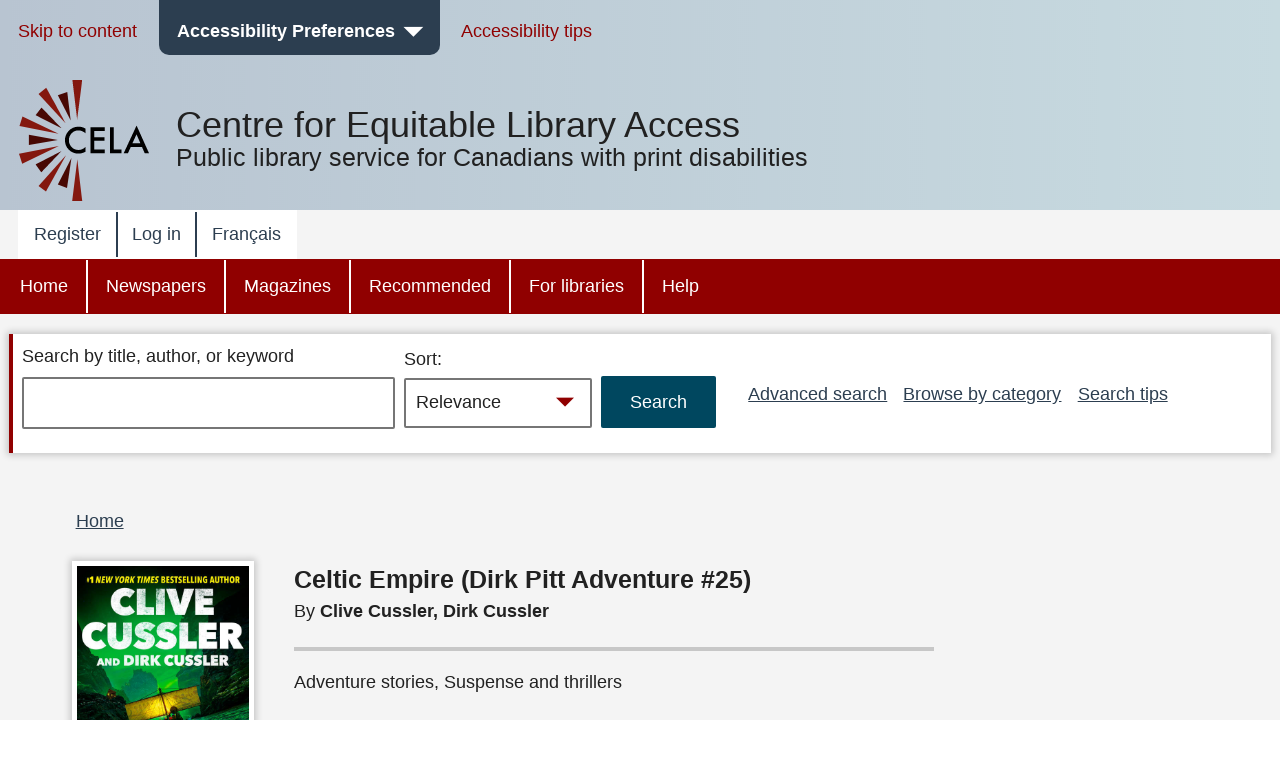

--- FILE ---
content_type: text/html; charset=UTF-8
request_url: https://celalibrary.ca/node/20518685
body_size: 13576
content:


<!DOCTYPE html>
<html lang="en" dir="ltr" prefix="content: http://purl.org/rss/1.0/modules/content/  dc: http://purl.org/dc/terms/  foaf: http://xmlns.com/foaf/0.1/  og: http://ogp.me/ns#  rdfs: http://www.w3.org/2000/01/rdf-schema#  schema: http://schema.org/  sioc: http://rdfs.org/sioc/ns#  sioct: http://rdfs.org/sioc/types#  skos: http://www.w3.org/2004/02/skos/core#  xsd: http://www.w3.org/2001/XMLSchema# " class="no-js">
  <head>
  <meta http-equiv="X-UA-Compatible" content="IE=Edge" />
    <script>
        </script>
    <script>
      (function(doc, classToAdd){
         doc.className = (doc.className).replace("no-js", classToAdd);
      })(document.documentElement, "js");
    </script>
    <meta charset="utf-8" />
<meta name="title" content="Celtic Empire (Dirk Pitt Adventure #25) | CELA" />
<link rel="canonical" href="https://celalibrary.ca/node/20518685" />
<meta name="Generator" content="Drupal 8 (https://www.drupal.org)" />
<meta name="MobileOptimized" content="width" />
<meta name="HandheldFriendly" content="true" />
<meta name="viewport" content="width=device-width, initial-scale=1.0" />
<link rel="alternate" hreflang="en" href="https://celalibrary.ca/node/20518685" />
<link rel="revision" href="https://celalibrary.ca/node/20518685" />
<script>window.a2a_config=window.a2a_config||{};a2a_config.callbacks=[];a2a_config.overlays=[];a2a_config.templates={};</script>

    <!-- we don't want non-approved users seeing borrower profile page titles so we remove them for everyone -->
          <title>Celtic Empire (Dirk Pitt Adventure #25) | CELA</title>
        <link rel="stylesheet" media="all" href="/core/assets/vendor/normalize-css/normalize.css?t9bpi5" />
<link rel="stylesheet" media="all" href="/core/misc/normalize-fixes.css?t9bpi5" />
<link rel="stylesheet" media="all" href="/core/themes/stable/css/system/components/ajax-progress.module.css?t9bpi5" />
<link rel="stylesheet" media="all" href="/core/themes/stable/css/system/components/align.module.css?t9bpi5" />
<link rel="stylesheet" media="all" href="/core/themes/stable/css/system/components/autocomplete-loading.module.css?t9bpi5" />
<link rel="stylesheet" media="all" href="/core/themes/stable/css/system/components/fieldgroup.module.css?t9bpi5" />
<link rel="stylesheet" media="all" href="/core/themes/stable/css/system/components/container-inline.module.css?t9bpi5" />
<link rel="stylesheet" media="all" href="/core/themes/stable/css/system/components/clearfix.module.css?t9bpi5" />
<link rel="stylesheet" media="all" href="/core/themes/stable/css/system/components/details.module.css?t9bpi5" />
<link rel="stylesheet" media="all" href="/core/themes/stable/css/system/components/hidden.module.css?t9bpi5" />
<link rel="stylesheet" media="all" href="/core/themes/stable/css/system/components/item-list.module.css?t9bpi5" />
<link rel="stylesheet" media="all" href="/core/themes/stable/css/system/components/js.module.css?t9bpi5" />
<link rel="stylesheet" media="all" href="/core/themes/stable/css/system/components/nowrap.module.css?t9bpi5" />
<link rel="stylesheet" media="all" href="/core/themes/stable/css/system/components/position-container.module.css?t9bpi5" />
<link rel="stylesheet" media="all" href="/core/themes/stable/css/system/components/progress.module.css?t9bpi5" />
<link rel="stylesheet" media="all" href="/core/themes/stable/css/system/components/reset-appearance.module.css?t9bpi5" />
<link rel="stylesheet" media="all" href="/core/themes/stable/css/system/components/resize.module.css?t9bpi5" />
<link rel="stylesheet" media="all" href="/core/themes/stable/css/system/components/sticky-header.module.css?t9bpi5" />
<link rel="stylesheet" media="all" href="/core/themes/stable/css/system/components/system-status-counter.css?t9bpi5" />
<link rel="stylesheet" media="all" href="/core/themes/stable/css/system/components/system-status-report-counters.css?t9bpi5" />
<link rel="stylesheet" media="all" href="/core/themes/stable/css/system/components/system-status-report-general-info.css?t9bpi5" />
<link rel="stylesheet" media="all" href="/core/themes/stable/css/system/components/tabledrag.module.css?t9bpi5" />
<link rel="stylesheet" media="all" href="/core/themes/stable/css/system/components/tablesort.module.css?t9bpi5" />
<link rel="stylesheet" media="all" href="/core/themes/stable/css/system/components/tree-child.module.css?t9bpi5" />
<link rel="stylesheet" media="all" href="/modules/contrib/addtoany/css/addtoany.css?t9bpi5" />
<link rel="stylesheet" media="all" href="/modules/contrib/better_exposed_filters/css/better_exposed_filters.css?t9bpi5" />
<link rel="stylesheet" media="all" href="/core/themes/bartik/css/layout.css?t9bpi5" />
<link rel="stylesheet" media="all" href="/core/themes/bartik/css/classy/components/action-links.css?t9bpi5" />
<link rel="stylesheet" media="all" href="/core/themes/bartik/css/classy/components/breadcrumb.css?t9bpi5" />
<link rel="stylesheet" media="all" href="/core/themes/bartik/css/classy/components/button.css?t9bpi5" />
<link rel="stylesheet" media="all" href="/core/themes/bartik/css/classy/components/collapse-processed.css?t9bpi5" />
<link rel="stylesheet" media="all" href="/core/themes/bartik/css/classy/components/container-inline.css?t9bpi5" />
<link rel="stylesheet" media="all" href="/core/themes/bartik/css/classy/components/details.css?t9bpi5" />
<link rel="stylesheet" media="all" href="/core/themes/bartik/css/classy/components/exposed-filters.css?t9bpi5" />
<link rel="stylesheet" media="all" href="/core/themes/bartik/css/classy/components/field.css?t9bpi5" />
<link rel="stylesheet" media="all" href="/core/themes/bartik/css/classy/components/icons.css?t9bpi5" />
<link rel="stylesheet" media="all" href="/core/themes/bartik/css/classy/components/inline-form.css?t9bpi5" />
<link rel="stylesheet" media="all" href="/core/themes/bartik/css/classy/components/item-list.css?t9bpi5" />
<link rel="stylesheet" media="all" href="/core/themes/bartik/css/classy/components/link.css?t9bpi5" />
<link rel="stylesheet" media="all" href="/core/themes/bartik/css/classy/components/links.css?t9bpi5" />
<link rel="stylesheet" media="all" href="/core/themes/bartik/css/classy/components/menu.css?t9bpi5" />
<link rel="stylesheet" media="all" href="/core/themes/bartik/css/classy/components/more-link.css?t9bpi5" />
<link rel="stylesheet" media="all" href="/core/themes/bartik/css/classy/components/pager.css?t9bpi5" />
<link rel="stylesheet" media="all" href="/core/themes/bartik/css/classy/components/tabledrag.css?t9bpi5" />
<link rel="stylesheet" media="all" href="/core/themes/bartik/css/classy/components/tableselect.css?t9bpi5" />
<link rel="stylesheet" media="all" href="/core/themes/bartik/css/classy/components/tablesort.css?t9bpi5" />
<link rel="stylesheet" media="all" href="/core/themes/bartik/css/classy/components/tabs.css?t9bpi5" />
<link rel="stylesheet" media="all" href="/core/themes/bartik/css/classy/components/textarea.css?t9bpi5" />
<link rel="stylesheet" media="all" href="/core/themes/bartik/css/classy/components/ui-dialog.css?t9bpi5" />
<link rel="stylesheet" media="all" href="/core/themes/bartik/css/classy/components/messages.css?t9bpi5" />
<link rel="stylesheet" media="all" href="/core/themes/bartik/css/classy/components/node.css?t9bpi5" />
<link rel="stylesheet" media="all" href="/core/themes/bartik/css/components/book.css?t9bpi5" />
<link rel="stylesheet" media="all" href="/core/themes/bartik/css/components/captions.css?t9bpi5" />
<link rel="stylesheet" media="all" href="/core/themes/bartik/css/components/comments.css?t9bpi5" />
<link rel="stylesheet" media="all" href="/core/themes/bartik/css/components/contextual.css?t9bpi5" />
<link rel="stylesheet" media="all" href="/core/themes/bartik/css/components/demo-block.css?t9bpi5" />
<link rel="stylesheet" media="all" href="/core/themes/bartik/css/components/dropbutton.component.css?t9bpi5" />
<link rel="stylesheet" media="all" href="/core/themes/bartik/css/components/feed-icon.css?t9bpi5" />
<link rel="stylesheet" media="all" href="/core/themes/bartik/css/components/forum.css?t9bpi5" />
<link rel="stylesheet" media="all" href="/core/themes/bartik/css/components/help.css?t9bpi5" />
<link rel="stylesheet" media="all" href="/core/themes/bartik/css/components/item-list.css?t9bpi5" />
<link rel="stylesheet" media="all" href="/core/themes/bartik/css/components/list-group.css?t9bpi5" />
<link rel="stylesheet" media="all" href="/core/themes/bartik/css/components/list.css?t9bpi5" />
<link rel="stylesheet" media="all" href="/core/themes/bartik/css/components/menu.css?t9bpi5" />
<link rel="stylesheet" media="all" href="/core/themes/bartik/css/components/messages.css?t9bpi5" />
<link rel="stylesheet" media="all" href="/core/themes/bartik/css/components/node-preview.css?t9bpi5" />
<link rel="stylesheet" media="all" href="/core/themes/bartik/css/components/page-title.css?t9bpi5" />
<link rel="stylesheet" media="all" href="/core/themes/bartik/css/components/panel.css?t9bpi5" />
<link rel="stylesheet" media="all" href="/core/themes/bartik/css/components/search-form.css?t9bpi5" />
<link rel="stylesheet" media="all" href="/core/themes/bartik/css/components/shortcut.css?t9bpi5" />
<link rel="stylesheet" media="all" href="/core/themes/bartik/css/components/site-branding.css?t9bpi5" />
<link rel="stylesheet" media="all" href="/core/themes/bartik/css/components/table.css?t9bpi5" />
<link rel="stylesheet" media="all" href="/core/themes/bartik/css/components/tablesort-indicator.css?t9bpi5" />
<link rel="stylesheet" media="all" href="/core/themes/bartik/css/components/tabs.css?t9bpi5" />
<link rel="stylesheet" media="all" href="/core/themes/bartik/css/components/toolbar.css?t9bpi5" />
<link rel="stylesheet" media="all" href="/core/themes/bartik/css/components/featured-bottom.css?t9bpi5" />
<link rel="stylesheet" media="all" href="/core/themes/bartik/css/components/password-suggestions.css?t9bpi5" />
<link rel="stylesheet" media="all" href="/core/themes/bartik/css/components/vertical-tabs.component.css?t9bpi5" />
<link rel="stylesheet" media="all" href="/core/themes/bartik/css/components/views.css?t9bpi5" />
<link rel="stylesheet" media="all" href="/core/themes/bartik/css/components/image-button.css?t9bpi5" />
<link rel="stylesheet" media="all" href="/core/themes/bartik/css/components/ui-dialog.css?t9bpi5" />
<link rel="stylesheet" media="print" href="/core/themes/bartik/css/print.css?t9bpi5" />
<link rel="stylesheet" media="all" href="/themes/custom/cela/css/fonts/icons.css?t9bpi5" />
<link rel="stylesheet" media="all" href="/themes/custom/cela/css/base/elements.css?t9bpi5" />
<link rel="stylesheet" media="all" href="/themes/custom/cela/css/base/utility.css?t9bpi5" />
<link rel="stylesheet" media="all" href="/themes/custom/cela/css/layout/layout.css?t9bpi5" />
<link rel="stylesheet" media="all" href="/themes/custom/cela/css/layout/mobile-header.css?t9bpi5" />
<link rel="stylesheet" media="all" href="/themes/custom/cela/css/layout/sidebar.css?t9bpi5" />
<link rel="stylesheet" media="all" href="/themes/custom/cela/css/components/accessibility-menu.css?t9bpi5" />
<link rel="stylesheet" media="all" href="/themes/custom/cela/css/components/accordion.css?t9bpi5" />
<link rel="stylesheet" media="all" href="/themes/custom/cela/css/components/audio-player.css?t9bpi5" />
<link rel="stylesheet" media="all" href="/themes/custom/cela/css/components/book-detail.css?t9bpi5" />
<link rel="stylesheet" media="all" href="/themes/custom/cela/css/components/borrower-profile.css?t9bpi5" />
<link rel="stylesheet" media="all" href="/themes/custom/cela/css/components/button.css?t9bpi5" />
<link rel="stylesheet" media="all" href="/themes/custom/cela/css/components/facets.css?t9bpi5" />
<link rel="stylesheet" media="all" href="/themes/custom/cela/css/components/field.css?t9bpi5" />
<link rel="stylesheet" media="all" href="/themes/custom/cela/css/components/footer.css?t9bpi5" />
<link rel="stylesheet" media="all" href="/themes/custom/cela/css/components/form.css?t9bpi5" />
<link rel="stylesheet" media="all" href="/themes/custom/cela/css/components/get-it.css?t9bpi5" />
<link rel="stylesheet" media="all" href="/themes/custom/cela/css/components/header-menus.css?t9bpi5" />
<link rel="stylesheet" media="all" href="/themes/custom/cela/css/components/messages.css?t9bpi5" />
<link rel="stylesheet" media="all" href="/themes/custom/cela/css/components/modal-dialog.css?t9bpi5" />
<link rel="stylesheet" media="all" href="/themes/custom/cela/css/components/navigation.css?t9bpi5" />
<link rel="stylesheet" media="all" href="/themes/custom/cela/css/components/pager.css?t9bpi5" />
<link rel="stylesheet" media="all" href="/themes/custom/cela/css/components/paragraphs.css?t9bpi5" />
<link rel="stylesheet" media="all" href="/themes/custom/cela/css/components/search-form.css?t9bpi5" />
<link rel="stylesheet" media="all" href="/themes/custom/cela/css/components/site-branding.css?t9bpi5" />
<link rel="stylesheet" media="all" href="/themes/custom/cela/css/components/synopsis.css?t9bpi5" />
<link rel="stylesheet" media="all" href="/themes/custom/cela/css/components/views.css?t9bpi5" />
<link rel="stylesheet" media="all" href="/themes/custom/cela/css/components/webform.css?t9bpi5" />
<link rel="stylesheet" media="all" href="/themes/custom/cela/css/custom_form/webform-self-registration.css?t9bpi5" />

    
<!--[if lte IE 8]>
<script src="/core/assets/vendor/html5shiv/html5shiv.min.js?v=3.7.3"></script>
<![endif]-->

    <style>
      @import '/themes/custom/cela/css/contrast/Default.css';
      @import '/themes/custom/cela/css/fonts/Arial.css';
      @import '/themes/custom/cela/css/lineHeight/Small.css';
      @import '/themes/custom/cela/css/textsize/Small.css';
    </style>
    <style>
      .fullscreen {
        display: none;
        position: fixed;
        z-index:1000;
        top: 0;
        left: 0;
        bottom: 0;
        right: 0;
        overflow: auto;
        background-color:rgba(0, 0, 0, 0.5);
      }

      .dialog {
        position: fixed;
        top: 33%;
        left: 50%;
        -webkit-transform: translateX(-50%) translateY(-50%);
        -moz-transform: translateX(-50%) translateY(-50%);
        -ms-transform: translateX(-50%) translateY(-50%);
        transform: translateX(-50%) translateY(-50%);
        /*background-color: white;  */
        padding-left: 1em;
        padding-right: 1em;
        padding-top: 4ex;
        padding-bottom: 1ex;
      }

      .visually-hidden {
        position: absolute !important;
        clip: rect(1px 1px 1px 1px);
        clip: rect(1px, 1px, 1px, 1px);
        padding:0 !important;
        border:0 !important;
        height: 1px !important;
        width: 1px !important;
        overflow: hidden;
      }

      #cela-modal-content {
        padding-bottom: 1em;
      }

  </style>
  <script>
    function openCelaModalDialog(callingId,dialogHeading,dialogContent,buttons,h1Visible) {
       if(h1Visible === undefined) {
          h1Visible = false;
       }

      // Reset the dialog - need to do this to clear away any outstanding event listeners
      var old_element = document.getElementById("cela-modal-wrapper");
      var new_element = old_element.cloneNode(true);
      old_element.parentNode.replaceChild(new_element, old_element);

      var wrapper=document.getElementById('cela-modal-wrapper');
      wrapper.style.display='block';
      wrapper.setAttribute('callingId',callingId);
      var heading=document.getElementById('cela-modal-heading');
      heading.innerHTML = dialogHeading;
      if (h1Visible) {
        heading.classList.remove("visually-hidden");
      }
      document.getElementById('cela-modal-content').innerHTML=dialogContent;
      heading.focus();
      document.getElementById('main-body').setAttribute('aria-hidden','true');

      // button 1 - we always have button 1
      var button1=document.getElementById('cela-modal-button-1');
      var new_element = button1.cloneNode(true);
      button1.parentNode.replaceChild(new_element, button1);
      button1=new_element;
      button1.innerHTML=buttons[0][0]+'<span class="visually-hidden">'+buttons[0][1]+'</span>';
      if (buttons[0].length>2) {
        button1.addEventListener("click", buttons[0][2],true);
      }

      if(buttons.length>1) {
        // Add button 2
        var button2=document.getElementById('cela-modal-button-2');
        var new_element = button2.cloneNode(true);
        button2.parentNode.replaceChild(new_element, button2);
        button2=new_element;
        button2.hidden=false;
        button2.innerHTML=buttons[1][0]+'<span class="visually-hidden">'+buttons[1][1]+'</span>';
        if (buttons[1].length>2) {
          button2.addEventListener("click", buttons[1][2]);
        }
      }

      if(buttons.length>2) {
        // Add button 3
        var button3=document.getElementById('cela-modal-button-3');
        var new_element = button3.cloneNode(true);
        button3.parentNode.replaceChild(new_element, button3);
        button3=new_element;
        if(buttons[2][0] == 'none'){
          button3.hidden=true;
        }
        else{
          button3.hidden=false;
          button3.innerHTML=buttons[2][0]+'<span class="visually-hidden">'+buttons[2][1]+'</span>';
          if (buttons[2].length>2) {
            button3.addEventListener("click", buttons[2][2]);
          }
        }
      }

      event.preventDefault();

    }

    function celaModalButtonPressed(buttonId) {
      //document.getElementById('cela-modal-start-main').focus();document.
      var wrapper=document.getElementById('cela-modal-wrapper');
      var immedconfirm = document.getElementById('immediate-confirm');
      var callingId = wrapper.getAttribute('callingId');
      
      if (document.getElementById(callingId) != null) {
        document.getElementById(callingId).focus();
      } else {
        document.getElementById(
            "id_" + document.querySelector('#cela-modal-content input').value.replace(/\s+/g,"_")
          ).focus(); 
      }

      if(wrapper.contains(immedconfirm)){
        var borids = document.getElementsByClassName('borrower-id-field');
        for(var i = 0; i < borids.length; i++){
          borids[i].value = "";
        }
      }
      wrapper.style.display='none';

      document.getElementById('main-body').setAttribute('aria-hidden','false');

    }

    function demoOkButtonHandler() {
      alert('OK button pressed');
    }
    function demoCancelButtonHandler() {
      alert('Cancel button pressed');
    }
    function demoResetButtonHandler() {
      alert('Reset button pressed');
    }

    // Callback for printbraille successfull checkout to update the copies
    function printbrailleHandler(pubID) {
      var ctr = 0;
      jQuery.ajax({
        url: "/printbraille/getItem",
        type: 'POST',
        data: {'data':pubID},
        success: function (data) {
          jQuery.each(JSON.parse(data)['items'], function () {
            if(this.itemStatus == 'AVAILABLE_FOR_LOAN'){
              ctr++;
            }
          });
          var wrapper=document.getElementById('cela-modal-wrapper');
          var available = document.getElementById(wrapper.getAttribute('callingId')).parentElement.previousElementSibling;
          var pbcopies = available.getElementsByClassName('items-available');
          pbcopies[0].innerHTML = ctr;
        }
      });
    }
  </script>
  </head>
  <body class="layout-no-sidebars path-node page-node-type-bookshare-title-metatdata contrast-default font-arial lineheight-small textsize-small">
  <div id="cela-modal-wrapper" class="fullscreen">
    <div id="cela-modal" class="dialog box" aria-modal="true">
      <h1 id="cela-modal-heading" class="visually-hidden" tabindex="0"></h1>
      <div id="cela-modal-content"></div>
      <button id="cela-modal-button-1" onclick="celaModalButtonPressed('cela-modal-button-1');"></button>
      <button id="cela-modal-button-2" hidden onclick="celaModalButtonPressed('cela-modal-button-1');"></button>
      <button id="cela-modal-button-3" hidden onclick="celaModalButtonPressed('cela-modal-button-1');"></button>
    </div>
  </div>
  <!--
  <div id="main-body1" aria-hidden="false" style="position:absolute;z-index:0;background-color:white;">
    <p>some main content including <a href="#">a link</a></p>
    <p><button id="cela-modal-start-main" onclick="openCelaModalDialog(this.id,'Get-it confirmation dialog', 'You must <a href=&quote;#&quote;>log in</a> to get books, magazines or newspapers.', [ [ 'OK', 'and return to search results', demoOkButtonHandler ], [ 'Cancel', 'and return to search results', demoCancelButtonHandler ], [ 'Reset', 'and return to search results', demoResetButtonHandler ] ]);">Get-it</button>
  </div>
-->
  <div id="main-body" aria-hidden="false" >
    
      <div class="dialog-off-canvas-main-canvas" data-off-canvas-main-canvas>
    <div id="page-wrapper">
  <div id="page" class="layout-container">
    <header id="header" class="header" aria-label="Site header">
                
            <div class="mobile-header">
        

            <div class="clearfix text-formatted field field--name-body field--type-text-with-summary field--label-hidden field__item"><div class="logo logo-mobile">
<a href="/">
<svg xmlns="http://www.w3.org/2000/svg" role="img" aria-describedby="desc" style="enable-background: new 0 0 67 22.399058" viewBox="0 0 67 22.399058" width="67" version="1.1" height="22.399057">
  <desc>Public library services for Canadians with print disabilities</desc>
  <path class="logo-color-text" d="m 16.36551,2.42525 0,3.706887 c -1.814009,-1.518246 -3.687169,-2.26751 -5.619482,-2.26751 -2.1294881,0 -3.9237788,0.768981 -5.3828724,2.287227 -1.4590945,1.518246 -2.2083588,3.391404 -2.2083588,5.580044 0,2.16893 0.7295468,4.00265 2.2083588,5.50118 1.4590936,1.49853 3.2731018,2.24779 5.4025894,2.24779 1.104179,0 2.030901,-0.17745 2.799882,-0.53237 0.433785,-0.17746 0.86757,-0.41407 1.340789,-0.72955 0.453502,-0.29576 0.946439,-0.67039 1.459094,-1.10417 l 0,3.76603 c -1.794291,1.0056 -3.667452,1.51825 -5.6392,1.51825 -2.9576218,0 -5.5011767,-1.02531 -7.5912306,-3.09564 C 1.0450265,17.213358 0,14.709238 0,11.751618 0,9.109478 0.86756913,6.763096 2.6224249,4.692761 4.7716312,2.149206 7.5517959,0.887287 10.96292,0.887287 c 1.853443,0.03943 3.647734,0.532372 5.40259,1.537963 z m 15.379635,1.833726 -8.320776,0 0,4.988522 8.064447,0 0,2.93791 -8.064447,0 0,6.92083 8.320776,0 0,2.93791 -11.436138,0 0,-20.723076 11.436138,0 0,2.937904 z m 7.236316,-2.937904 0,17.804886 6.092701,0 0,2.9379 -9.227783,0 0,-20.742786 3.135082,0 z m 22.418775,15.695116 -8.872867,0 -2.306945,5.02796 -3.371689,0 L 57.101825,0 67,22.044148 l -3.430842,0 -2.168922,-5.02796 z m -1.281637,-2.93791 -3.075927,-7.058855 -3.213949,7.058855 6.289876,0 z"></path>
</svg>
</a>
</div></div>
      

<nav id="mobile-accessibility-menu" aria-label="Accessibility Menu" class="accessibility-menu">
    <button id="mobile-accessibility-button" class="accessibility-button" aria-haspopup="true" aria-expanded="false"><i class="icon icon-accessibility"></i><span class="visually-hidden">Accessibility Preferences</span></button>
    <ul id="mobile-accessibility-dropdown" class="accessibility-dropdown" style="display: none" role="presentation" tabindex="-1">
		<li class="mobile-accessibility-tips"><i class="icon-info"></i> <a href="/mobile-accessibility-tips">Mobile accessibility tips</a></li>
        <li role="presentation">
          <ul class="accessibility-dropdown-wrapper">
          <li class="submenu box contrast-change-parent"><span class="menu-heading">Change contrast</span>
            <ul class="contrast-change">
                <li class="yellow-black"><a href="?contrast=YellowOnBlack"><span aria-hidden="true">A</span><span role="text"><span class="visually-hidden">Yellow on black</span><span class="selected visually-hidden"> selected</span></span></a></li>
                <li class="black-yellow"><a href="?contrast=BlackOnYellow"><span aria-hidden="true">A</span><span role="text"><span class="visually-hidden">Black on yellow</span><span class="selected visually-hidden"> selected</span></span></a></li>
                <li class="white-black"><a href="?contrast=WhiteOnBlack"><span aria-hidden="true">A</span><span role="text"><span class="visually-hidden">White on black</span><span class="selected visually-hidden"> selected</span></span></a></li>
                <li class="black-white"><a href="?contrast=BlackOnWhite"><span aria-hidden="true">A</span><span role="text"><span class="visually-hidden">Black on white</span><span class="selected visually-hidden"> selected</span></span></a></li>
                <li class="default-colours"><a href="?contrast=Default"><span aria-hidden="true">A</span><span role="text"><span class="visually-hidden">Default colours</span><span class="selected visually-hidden"> selected</span></span></a></li>
            </ul>
          </li>
          <li class="submenu box"><span class="menu-heading">Change text size</span>
            <ul>
              <li><a href="?text=Small" class="text-size-small"><span role="text"><span class="visually-hidden">Text size </span>Small<span class="selected visually-hidden"> selected</span></span></a></li>
              <li><a href="?text=Medium" class="text-size-medium"><span role="text"><span class="visually-hidden">Text size </span>Medium<span class="selected visually-hidden"> selected</span></span></a></li>
              <li><a href="?text=Large"class="text-size-large"><span role="text"><span class="visually-hidden">Text size </span>Large<span class="selected visually-hidden"> selected</span></span></a></li>
              <li><a href="?text=Max" class="text-size-max"><span role="text"><span class="visually-hidden">Text size </span>Maximum<span class="selected visually-hidden"> selected</span></span></a></li>
            </ul>
          </li>
          <li class="submenu box"><span class="menu-heading">Change font</span>
          <ul>
            <li><a href="?font=Arial" class="font-arial"><span role="text">Arial<span class="selected visually-hidden"> selected</span></span></a></li>
            <li><a href="?font=Verdana" class="font-verdana"><span role="text">Verdana<span class="selected visually-hidden"> selected</span></span></a></li>
            <li><a href="?font=ComicSansMS" class="font-comic"><span role="text">Comic Sans MS<span class="selected visually-hidden"> selected</span></span></a></li>
          </ul>
          </li>
          <li class="submenu box"><span class="menu-heading">Change text spacing</span>
            <ul role="menu" class="line-height">
              <li><a href="?height=Small" class="line-height-narrow"><span role="text">Narrow<span class="selected visually-hidden"> selected</span></a></span></li>
              <li><a href="?height=Medium" class="line-height-medium"><span role="text">Medium<span class="selected visually-hidden"> selected</span></a></span></li>
              <li><a href="?height=Large" class="line-height-wide"><span role="text">Wide<span class="selected visually-hidden"> selected</span></a></span></li>
            </ul>
          </li>
        </ul>
    </li>
  </ul>
</nav>

<button id="skip-to-search"><i class="icon-search"></i><span class="visually-hidden">Skip to search</span></button>


  <div id="menu_account"  class="content">
    <button id="button_account" type="button" class="menu-toggle menu--account" aria-expanded="false"><span class="visually-hidden">account menu</span>&nbsp;</button>
    
              <ul class="clearfix menu top-level-menu" tabindex="-1">
                    <li class="menu-item">
        <a href="/register" title="Register with C E L A to get books and magazines" data-drupal-link-system-path="node/20349236">Register</a>
              </li>
                <li class="menu-item">
        <a href="/user/login" data-drupal-link-system-path="user/login">Log in</a>
              </li>
                <li class="menu-item">
        <a href="?lang=fr" data-drupal-link-query="{&quot;lang&quot;:&quot;fr&quot;}"><span lang="fr">Français</span></a>
              </li>
        </ul>
  


  </div>
<div>

</div>



  <div id="menu_main"  class="content">
    <button id="button_main" type="button" class="menu-toggle menu--main" aria-expanded="false"><span class="visually-hidden">main menu</span>&nbsp;</button>
    
              <ul class="clearfix menu top-level-menu" tabindex="-1">
                    <li class="menu-item">
        <a href="/" data-drupal-link-system-path="&lt;front&gt;">Home</a>
              </li>
                <li class="menu-item">
        <a href="/newspapers" data-drupal-link-system-path="taxonomy/term/15052">Newspapers</a>
              </li>
                <li class="menu-item">
        <a href="/magazines" data-drupal-link-system-path="taxonomy/term/15044">Magazines</a>
              </li>
                <li class="menu-item">
        <a href="/recommended" data-drupal-link-system-path="taxonomy/term/15089">Recommended</a>
              </li>
                <li class="menu-item">
        <a href="/public-libraries" data-drupal-link-system-path="taxonomy/term/15097">For libraries</a>
              </li>
                <li class="menu-item">
        <a href="/help" data-drupal-link-system-path="taxonomy/term/15111">Help</a>
              </li>
        </ul>
  


  </div>
<div>

</div>
      </div>
                    <div class="desktop-header">
          <nav aria-label="Accessibility Toolbar" role="navigation" id="AccessibilityToolbar">
<div class="section layout-container clearfix">
  <ul class="menu accessibility-toolbar-menu">
    <li><a href="#main-content">Skip to content</a></li>
    <li id="celaDropdownAccessibilityMenu">
        <button id="AccessibilityButton" class="accessibility-button" aria-haspopup="true" aria-expanded="false">Accessibility Preferences</button>
        <ul id="AccessibilityDropdownList" class="accessibility-dropdown" role="presentation" tabindex="-1>
            <li role="presentation">
              <ul class="accessibility-dropdown-wrapper" role="presentation">
              <li class="submenu box contrast-change-parent"><span class="menu-heading">Change contrast</span>
                <ul class="contrast-change">
                <li class="yellow-black"><a href="?contrast=YellowOnBlack"><span aria-hidden="true">A</span><span role="text"><span class="visually-hidden">Yellow on black</span><span class="selected visually-hidden"> selected</span></span></a></li>
                <li class="black-yellow"><a href="?contrast=BlackOnYellow"><span aria-hidden="true">A</span><span role="text"><span class="visually-hidden">Black on yellow</span><span class="selected visually-hidden"> selected</span></span></a></li>
                <li class="white-black"><a href="?contrast=WhiteOnBlack"><span aria-hidden="true">A</span><span role="text"><span class="visually-hidden">White on black</span><span class="selected visually-hidden"> selected</span></span></a></li>
                <li class="black-white"><a href="?contrast=BlackOnWhite"><span aria-hidden="true">A</span><span role="text"><span class="visually-hidden">Black on white</span><span class="selected visually-hidden"> selected</span></span></a></li>
                <li class="default-colours"><a href="?contrast=Default"><span aria-hidden="true">A</span><span role="text"><span class="visually-hidden">Default colours</span><span class="selected visually-hidden"> selected</span></span></a></li>
              </ul>
              </li>
              <li class="submenu box"><span class="menu-heading">Change text size</span>
                <ul>
                  <li><a href="?text=Small" class="text-size-small"><span role="text"><span class="visually-hidden">Text size </span>Small<span class="selected visually-hidden"> selected</span></span></a></li>
                  <li><a href="?text=Medium" class="text-size-medium"><span role="text"><span class="visually-hidden">Text size </span>Medium<span class="selected visually-hidden"> selected</span></span></a></li>
                  <li><a href="?text=Large"class="text-size-large"><span role="text"><span class="visually-hidden">Text size </span>Large<span class="selected visually-hidden"> selected</span></span></a></li>
                  <li><a href="?text=Max" class="text-size-max"><span role="text"><span class="visually-hidden">Text size </span>Maximum<span class="selected visually-hidden"> selected</span></span></a></li>
                </ul>
              </li>
              <li class="submenu box"><span class="menu-heading">Change font</span>
              <ul>
                <li><a href="?font=Arial" class="font-arial"><span role="text">Arial<span class="selected visually-hidden"> selected</span></span></a></li>
                <li><a href="?font=Verdana" class="font-verdana"><span role="text">Verdana<span class="selected visually-hidden"> selected</span></span></a></li>
                <li><a href="?font=ComicSansMS" class="font-comic"><span role="text">Comic Sans MS<span class="selected visually-hidden"> selected</span></span></a></li>
              </ul>
              </li>
              <li class="submenu box"><span class="menu-heading">Change text spacing</span>
                <ul role="menu" class="line-height">
                  <li><a href="?height=Small" class="line-height-narrow"><span role="text">Narrow<span class="selected visually-hidden"> selected</span></a></span></li>
                  <li><a href="?height=Medium" class="line-height-medium"><span role="text">Medium<span class="selected visually-hidden"> selected</span></a></span></li>
                  <li><a href="?height=Large" class="line-height-wide"><span role="text">Wide<span class="selected visually-hidden"> selected</span></a></span></li>
                </ul>
              </li>
            </ul>
          </li>
      </ul>
    </li>
    <li><a href="/help/accessibility-tips">Accessibility tips</a></li>
  </ul>
  </div>
</nav>                          <div class="clearfix region region-header">
    <div id="block-sitelogonameslogansitewide" class="block block-block-content block-block-content69725a01-8ebe-4730-a81f-cd73bc8c1db7">
  
    
      <div class="content">
      
            <div class="clearfix text-formatted field field--name-body field--type-text-with-summary field--label-hidden field__item"><div class="site-branding">
<div class="logo logo-desktop">
<a href="/">
    <svg focusable="false" aria-labelledby="cela-logo"  aria-describedby="cela-logo-desc" role="img" style="enable-background:new 0 0 525.5 489.4" version="1.1" viewbox="0 0 525.5 489.4" width="130"><title id="cela-logo">CELA</title><desc id="cela-logo-desc">Public library services for Canadians with print disabilities</desc> <path class="logo-color-first" d="M235 159.4s21-159 20-159-39-1-39 0 19 159 19 159z"></path> <path class="logo-color-second" d="M209 163.4l-14-115-38 13z"></path> <path class="logo-color-first" d="M188 175.4c0-2-78-144-78-144l-31 25 109 119z"></path> <path class="logo-color-second" d="M172 195.4l-81-84-24 31z"></path> <path class="logo-color-first" d="M160 217.4l-146-70-12 39z"></path> <path class="logo-color-second" d="M157 242.4l-117-21v42z"></path> <path class="logo-color-first" d="M161 267.4l-161 31 13 40z"></path> <path class="logo-color-second" d="M172 287.4l-105 54 23 32z"></path> <path class="logo-color-first" d="M190 304.4l-111 124 30 23z"></path> <path class="logo-color-second" d="M212 315.4l-55 107 37 14z"></path> <path class="logo-color-first" d="M236 319.4l-21 170h41s-21-171-20-170z"></path> <path class="logo-color-text" d="M268.7 196.5v18.8c-9.2-7.7-18.7-11.5-28.5-11.5-10.8 0-19.9 3.9-27.3 11.6-7.4 7.7-11.2 17.2-11.2 28.3 0 11 3.7 20.3 11.2 27.9 7.4 7.6 16.6 11.4 27.4 11.4 5.6 0 10.3-.9 14.2-2.7 2.2-.9 4.4-2.1 6.8-3.7 2.3-1.5 4.8-3.4 7.4-5.6v19.1c-9.1 5.1-18.6 7.7-28.6 7.7-15 0-27.9-5.2-38.5-15.7-10.6-10.6-15.9-23.3-15.9-38.3 0-13.4 4.4-25.3 13.3-35.8 10.9-12.9 25-19.3 42.3-19.3 9.4.2 18.5 2.7 27.4 7.8zM346.7 205.8h-42.2v25.3h40.9V246h-40.9v35.1h42.2V296h-58V190.9h58v14.9zM383.4 190.9v90.3h30.9v14.9h-46.8V190.9h15.9zM497.1 270.5h-45L440.4 296h-17.1l52-111.8L525.5 296h-17.4l-11-25.5zm-6.5-14.9L475 219.8l-16.3 35.8h31.9z"></path> 
    </svg>
</a>
  </div>
  <div class="title-slogan">
      <p><span class="site-title">Centre for Equitable Library Access</span><br />
      <span class="site-slogan">Public library service for Canadians with print disabilities</a>
      </p>
  </div>
</div></div>
      
    </div>
  </div>

  </div>

                                  <div class="region region-secondary-menu">
    
  <div id="menu_account"  class="content">
    <button id="button_account" type="button" class="menu-toggle menu--account" aria-expanded="false"><span class="visually-hidden">account menu</span>&nbsp;</button>
    
              <ul class="clearfix menu top-level-menu" tabindex="-1">
                    <li class="menu-item">
        <a href="/register" title="Register with C E L A to get books and magazines" data-drupal-link-system-path="node/20349236">Register</a>
              </li>
                <li class="menu-item">
        <a href="/user/login" data-drupal-link-system-path="user/login">Log in</a>
              </li>
                <li class="menu-item">
        <a href="?lang=fr" data-drupal-link-query="{&quot;lang&quot;:&quot;fr&quot;}"><span lang="fr">Français</span></a>
              </li>
        </ul>
  


  </div>
<div>

</div>

  </div>

                                  <div class="region region-primary-menu">
    
  <div id="menu_main"  class="content">
    <button id="button_main" type="button" class="menu-toggle menu--main" aria-expanded="false"><span class="visually-hidden">main menu</span>&nbsp;</button>
    
              <ul class="clearfix menu top-level-menu" tabindex="-1">
                    <li class="menu-item">
        <a href="/" data-drupal-link-system-path="&lt;front&gt;">Home</a>
              </li>
                <li class="menu-item">
        <a href="/newspapers" data-drupal-link-system-path="taxonomy/term/15052">Newspapers</a>
              </li>
                <li class="menu-item">
        <a href="/magazines" data-drupal-link-system-path="taxonomy/term/15044">Magazines</a>
              </li>
                <li class="menu-item">
        <a href="/recommended" data-drupal-link-system-path="taxonomy/term/15089">Recommended</a>
              </li>
                <li class="menu-item">
        <a href="/public-libraries" data-drupal-link-system-path="taxonomy/term/15097">For libraries</a>
              </li>
                <li class="menu-item">
        <a href="/help" data-drupal-link-system-path="taxonomy/term/15111">Help</a>
              </li>
        </ul>
  


  </div>
<div>

</div>

  </div>

                  </div>
          </header>
    <div id="main-wrapper" class="layout-main-wrapper layout-container clearfix">
      <div id="main" class="layout-main clearfix">
        <main id="content" class="column main-content clearfix" role="main">
          <a id="main-content" tabindex="-1" class="visually-hidden"></a>
                      <a name="search" tabindex="-1" class="visually-hidden"></a>
            <section role="search" id="search-region" class="clearfix">
                <div class="region region-search">
    <div class="views-exposed-form bef-exposed-form block block-views block-views-exposed-filter-blockbib-2-page-1" data-drupal-selector="views-exposed-form-bib-2-page-1" id="block-exposedformbib-2page-1">
  
    
      <div class="content">
      <form action="/bibliographic-search" method="get" id="views-exposed-form-bib-2-page-1" accept-charset="UTF-8">
  <div class="form--inline clearfix">
  <div class="js-form-item form-item js-form-type-textfield form-type-textfield js-form-item-search-term form-item-search-term">
      <label for="edit-search-term">Search by title, author, or keyword</label>
        <input data-drupal-selector="edit-search-term" type="text" id="edit-search-term" name="search_term" value="" size="30" maxlength="128" class="form-text" />

        </div>
<div class="js-form-item form-item js-form-type-textfield form-type-textfield js-form-item-field-date-added-facet-field form-item-field-date-added-facet-field">
      <label for="edit-field-date-added-facet-field">Date Added Facet Field</label>
        <input data-drupal-selector="edit-field-date-added-facet-field" type="text" id="edit-field-date-added-facet-field" name="field_date_added_facet_field" value="" size="30" maxlength="128" class="form-text" />

        </div>
<div class="js-form-item form-item js-form-type-textfield form-type-textfield js-form-item-copyright-min form-item-copyright-min">
      <label for="edit-copyright-min">copyright date date field</label>
        <input data-drupal-selector="edit-copyright-min" type="text" id="edit-copyright-min" name="copyright[min]" value="" size="30" maxlength="128" class="form-text" />

        </div>
<div class="js-form-item form-item js-form-type-textfield form-type-textfield js-form-item-copyright-max form-item-copyright-max">
      <label for="edit-copyright-max">And</label>
        <input data-drupal-selector="edit-copyright-max" type="text" id="edit-copyright-max" name="copyright[max]" value="" size="30" maxlength="128" class="form-text" />

        </div>
<div class="js-form-item form-item js-form-type-select form-type-select js-form-item-sort-bef-combine form-item-sort-bef-combine">
      <label for="edit-sort-bef-combine">Sort:</label>
        <div class="select-wrapper"><select data-drupal-selector="edit-sort-bef-combine" id="edit-sort-bef-combine" name="sort_bef_combine" class="form-select"><option value="search_api_relevance DESC" selected="selected">Relevance</option><option value="field_date_added_facet_field DESC">Date added</option><option value="field_copyright_date_date_field DESC">Date published</option><option value="field_author_last_name ASC">Author (A to Z)</option><option value="field_author_last_name DESC">Author (Z to A)</option><option value="field_title ASC">Title (A to Z)</option><option value="field_title DESC">Title (Z to A)</option></select></div>
        </div>
<div data-drupal-selector="edit-actions" class="form-actions js-form-wrapper form-wrapper" id="edit-actions"><input data-drupal-selector="edit-submit-bib-2" type="submit" id="edit-submit-bib-2" value="Search" class="button js-form-submit form-submit" />
</div>

</div>

</form>

    </div>
  </div>
<div id="block-searchformlinks" class="block block-block-content block-block-content5fb04b9c-4a9e-4085-a47b-547fe2aed3d2">
  
    
      <div class="content">
      
            <div class="clearfix text-formatted field field--name-body field--type-text-with-summary field--label-hidden field__item"><ul class="search-links">
<li><a class="search-link adv-search" href="/advanced-bibliographic-search">Advanced search</a></li>
<li><a class="search-link" href="/browse-by-category">Browse by category</a></li>
<li><a class="search-link" href="/search-tips">Search tips</a></li>
</ul></div>
      
    </div>
  </div>

  </div>

            </section>
                                <div class="highlighted">
              <aside class="layout-container section clearfix">
                  <div class="region region-highlighted">
    <div data-drupal-messages-fallback class="hidden"></div>

  </div>

              </aside>
            </div>
                    <div class="content-sidebars clearfix">
            <section class="section main-section">
              <div class="region region-breadcrumb">
    <div id="block-cela-breadcrumbs" class="block block-system block-system-breadcrumb-block">
  
    
      <div class="content">
        <nav class="breadcrumb" role="navigation" aria-labelledby="system-breadcrumb">
    <span id="system-breadcrumb" class="visually-hidden">Breadcrumb</span>
    <ol>
              <li>
                      <a href="/">Home</a>
                  </li>
          </ol>
  </nav>

    </div>
  </div>

  </div>

                              <div class="content-top">
                  <div class="layout-container section clearfix">
                                
                  </div>
                </div>
                              <div class="region region-content">
    <div id="block-cela-content" class="block block-system block-system-main-block">
  
    
      <div class="content">
      

<script type="text/javascript">

function loadGetItXMLDocOld(myDoc, bookID, event) {

  //alert('.');
  //return;

  var xmlhttp = new XMLHttpRequest();
  var ID = arguments[1];
  var form = myDoc.parentElement;
  var select = form.querySelector('select');
  var opt = select.options[select.selectedIndex];
  var formatValue = opt.value;
  var formatText = opt.text;


  // patch to fix e acute problem
  
  if (formatValue === "") {
          openCelaModalDialog(myDoc.id,'Error', 'Please choose a format', [ [ 'OK', 'and return to search results' ] ]);
      }
  else {
    xmlhttp.onreadystatechange = function() {

      if (xmlhttp.readyState == XMLHttpRequest.DONE) {   // XMLHttpRequest.DONE == 4
        if (formatValue === "") return;
        else if (xmlhttp.status == 200) {
          var response = JSON.parse(xmlhttp.responseText);
                      openCelaModalDialog(myDoc.id,'Get it confirmation dialog', response.message, [ [ 'OK', 'and return to search results' ] ]);
                  }
        else if (xmlhttp.status == 400) {
                      openCelaModalDialog(myDoc.id,'Error 400', 'No service', [ [ 'OK', 'and return to search results' ] ]);
                  }
        else {
                      openCelaModalDialog(myDoc.id,'Error', 'No service', [ [ 'OK', 'and return to search results' ] ]);
                  }
      }
    }

    xmlhttp.open("GET", "https://" + location.hostname + "/get-it/get-a-title?itemId="+ID+"&itemFormat="+formatText+"&rnd="+ new Date().getTime());
    xmlhttp.send();
  }


  event.stopImmediatePropagation();
  event.preventDefault();

  return;

  if (formatText === "Choose a format" || formatText == 'Choisissez un format') {
      alert('Please choose a format');
      select.focus();
      event.stopImmediatePropagation();
      event.preventDefault();
    }
    else {
      xmlhttp.onreadystatechange = function() {

          if (xmlhttp.readyState == XMLHttpRequest.DONE) {   // XMLHttpRequest.DONE == 4

            /* if (formatText === "") return;
             else
              */ if (xmlhttp.status == 200) {

                //alert('Successful connection, responseType= ' + xmlhttp.responseType);
                 var response = JSON.parse(xmlhttp.responseText);

                 //alert('response: ' + xmlhttp.responseText);
                 //alert('file: ' + response.message);
                 message.innerHTML = response.message;
                 //formatMsg.innerHTML = formatText;
             }
             else if (xmlhttp.status == 400) {
                alert('There was an error 400');
                 message.innerHTML = 'No service';
            }
             else {
               //var response = JSON.parse(xmlhttp.responseText);
                message.innerHTML = 'No service';
                // formatMsg.innerHTML = formatText;
                 //alert('something else other than 200 was returned: ' + xmlhttp.status);
            }
          }
      };

    //var loc = "https://" + location.hostname + "/get-it/get-a-title?itemId="+ID+"&itemFormat="+formatText+"&rnd="+ new Date().getTime();
    //alert('.');
    //xmlhttp.open("GET", "https://celalibrary.ca/get-it/get-a-title?itemId="+ID+"&itemFormat="+formatText+"&rnd="+ new Date().getTime());
    xmlhttp.open("GET", "https://" + location.hostname + "/get-it/get-a-title?itemId="+ID+"&itemFormat="+formatText+"&rnd="+ new Date().getTime());
    xmlhttp.send();


    }
}

function loadGetItXMLDoc(myDoc, bookID, event) {

  var xmlhttp = new XMLHttpRequest();
  var ID = arguments[1];
  var form = myDoc.parentElement;
  var select = form.querySelector('select');
  var opt = select.options[select.selectedIndex];
  var formatValue = opt.value;
  var formatText = opt.text;
  var btnid = myDoc.getAttribute("id");

  //document.getElementById(btnid).disabled = true;

  // patch to fix e acute problem
  


  if (formatValue === "") {
        openCelaModalDialog(myDoc.id,'Error', 'Please choose a format', [ [ 'OK', ' and return to search results' ] ]);
      }
  else {
    xmlhttp.onreadystatechange = function() {

      if (xmlhttp.readyState == XMLHttpRequest.DONE) {   // XMLHttpRequest.DONE == 4
        if (formatValue === "") return;
        else if (xmlhttp.status == 200) {
          var response = JSON.parse(xmlhttp.responseText);
                    openCelaModalDialog(myDoc.id,'Get it confirmation dialog', response.message, [ [ 'OK', ' and return to search results' ] ]);
                  }
        else if (xmlhttp.status == 400) {
                    openCelaModalDialog(myDoc.id,'Error 400', 'No service', [ [ 'OK', ' and return to search results' ] ]);
                  }
        else {
                    openCelaModalDialog(myDoc.id,'Error', 'No service', [ [ 'OK', ' and return to search results' ] ]);
                  }
      }
    }
    // Arguments for the Borrower ID, No. of copies will have to be passed here and parsed in get_a_title() in Module.
    xmlhttp.open("GET", "https://" + location.hostname + "/get-it/get-a-title?itemId="+ID+"&itemFormat="+formatText+"&rnd="+ new Date().getTime());
    xmlhttp.send();
  }

  event.stopImmediatePropagation();
  event.preventDefault();

}

</script>
<article data-history-node-id="20518685" role="article" about="/node/20518685" class="node node--type-bookshare-title-metatdata node--view-mode-full clearfix">
  <div class="node__content clearfix book-details--wrapper">
    <header class="book-details--cover-title">
      <div class="book-details--cover">
        <img src="https://d1lp72kdku3ux1.cloudfront.net/title_instance/536/medium/2478373.jpg" alt="" loading="lazy" />
      </div> <!-- /book-details--cover -->
      <div class="book-details--title">
        <h1><span class="field field--name-title field--type-string field--label-hidden">Celtic Empire (Dirk Pitt Adventure #25)</span>
</h1>
                  <p class="book-details--author">By <strong>                Clive Cussler,               Dirk Cussler        </strong></p>
              </div> <!-- /book-details--title -->
    </header> <!-- /book-details--cover-title -->
    <div class="book-details--body">

                  <p class="title-fiction-nonfiction">
                          
Adventure stories, Suspense and thrillers                  </p>
                          <p class="title-transcription-content">Synthetic audio, Automated braille</p>
        
                  <h2>Summary</h2>

          <div class="book-details--summary text-show-more">
            
            
              
              
              <p>
                Clive Cussler, "The Grand Master of Adventure," sends his intrepid heroes Dirk Pitt and Al Giordino on their wildest, boldest mission into the ancient world, unlocking extraordinary secrets and solving hideous crimes. Another fabulous read from the most beloved series<span class="summary-ellipsis">&hellip;</span>
                <button aria-expanded="false" class="show-more">(Show full summary)</button>
                <span class="summary-remainder" hidden>from the #1 New York Times-bestselling author. The murders of a team of United Nations scientists in El Salvador. . . A deadly collision in the waterways off the city of Detroit. . . An attack by tomb raiders on an archaeological site along the banks of the Nile. . . Is there a link between these violent events? The answer may lie in the tale of an Egyptian princess forced to flee the armies of her father three thousand years ago.During what was supposed to be a routine investigation in South America, NUMA Director Dirk Pitt finds himself embroiled in an international mystery, one that will lead him across the world and which will threaten everyone and everything he knows--most importantly, his own family. Pitt travels to Scotland in search of answers about the spread of an unknown disease and the shadowy bioremediation company that may be behind it. Meanwhile, his son and daughter face a threat of their own when the discoveries they have made in an Egyptian tomb put killers on their trail. These seemingly unrelated riddles come together in a stunning showdown on the rocky isles of Ireland, where only the Pitts can unravel the secrets of an ancient enigma that could change the very future of mankind. A New York Times Bestseller</span>
              </p>
            
          </div> <!-- /book-details--summary -->
        
        <div class="audio-sample--get-book">

            <!-- audio player will go here when ready -->

         </div> <!-- /audio-sample--get-book -->

         <div class="get-book--add-list">

                          <form class="get-book">
                
<div class="select-wrapper">
  <select class="get-book--formats">
    <option value="">Choose a format</option>        <option value="&lt;a_href=&quot;/taxonomy/term/13789&quot;_hreflang=&quot;en&quot;&gt;braille_(contracted)&lt;/a&gt;"><a href="/taxonomy/term/13789" hreflang="en">Braille (Contracted)</a></option>
              <option value="&lt;a_href=&quot;/taxonomy/term/13790&quot;_hreflang=&quot;en&quot;&gt;electronic_braille_(contracted)&lt;/a&gt;"><a href="/taxonomy/term/13790" hreflang="en">Electronic braille (Contracted)</a></option>
              <option value="&lt;a_href=&quot;/taxonomy/term/13799&quot;_hreflang=&quot;en&quot;&gt;daisy_audio_(direct_to_player)&lt;/a&gt;"><a href="/taxonomy/term/13799" hreflang="en">DAISY Audio (Direct to Player)</a></option>
              <option value="&lt;a_href=&quot;/taxonomy/term/13800&quot;_hreflang=&quot;en&quot;&gt;daisy_audio_(zip)&lt;/a&gt;"><a href="/taxonomy/term/13800" hreflang="en">DAISY Audio (Zip)</a></option>
              <option value="&lt;a_href=&quot;/taxonomy/term/13801&quot;_hreflang=&quot;en&quot;&gt;daisy_text_(direct_to_player)&lt;/a&gt;"><a href="/taxonomy/term/13801" hreflang="en">DAISY text (Direct to player)</a></option>
              <option value="&lt;a_href=&quot;/taxonomy/term/13802&quot;_hreflang=&quot;en&quot;&gt;daisy_text_(zip)&lt;/a&gt;"><a href="/taxonomy/term/13802" hreflang="en">DAISY text (Zip)</a></option>
              <option value="&lt;a_href=&quot;/taxonomy/term/13803&quot;_hreflang=&quot;en&quot;&gt;word_(zip)&lt;/a&gt;"><a href="/taxonomy/term/13803" hreflang="en">Word (Zip)</a></option>
              <option value="&lt;a_href=&quot;/taxonomy/term/13804&quot;_hreflang=&quot;en&quot;&gt;epub_(zip)&lt;/a&gt;"><a href="/taxonomy/term/13804" hreflang="en">ePub (Zip)</a></option>
      </select>
</div>
                <button id="882" class="get-book__button" onclick="loadGetItXMLDoc(this, 4571020, event);">Get it!</button>
                <div></div>
              </form> <!-- /get-book -->
            

          </div> <!-- /get-book--add-list -->



        <div class="book-details--details">
          <div class="book-details--details-group">
            <h2>Title Details</h2>
                          
  <div class="field field--name-field-isbn13 field--type-string field--label-above">
  <span role="text">
    <span class="field__label">ISBN</span>
          <span class="field__items">
              <span class="field__item">9780735219007</span>
              </span>
      </span>
  </div>

                                                  
  <div class="field field--name-field-publisher field--type-string field--label-above">
  <span role="text">
    <span class="field__label">Publisher</span>
              <span class="field__item">Penguin Publishing Group</span>
          </span>
  </div>

                                      
  <div class="field field--name-field-copyrightdate field--type-string field--label-above">
  <span role="text">
    <span class="field__label">Copyright Date</span>
              <span class="field__item">2018</span>
          </span>
  </div>

                                      <div class="field field--name-field-copyrightdate field--type-string field--label-above">
                <span role="text">
                                  <span class="field__label">Book number</span>
                                  <span class="field__item">4571020</span>
                </span>
              </div>
                      </div>
          
                        
              
              
                    

          <div class="damaged-book-link"><a href="/report-damaged-book-form?id=20518685">Report a problem with this book</a></div>

        </div> <!-- /book-details--details -->

        <!-- have to remove print details & back to results links for now, hopefully will put them back in the future
        <ul class="book-details--details-links links-list">
            <li><a href="#">Print details</a></li>
            <li><a href="#">Back to results</a></li>
        </ul> -->

    </div><!-- /book-details--body -->
  </div>
</article>
<div id="getitdialog-4571020" data-modal hidden aria-labelled-by="getit-4571020-heading">
  <h1 id="getit-4571020-heading">
            <div class="field field--name-field-title field--type-string field--label-hidden field__item">Celtic Empire (Dirk Pitt Adventure #25)</div>
      </h1>
  <div class="content">
  </div>
  <div class="format">
  </div>
  <button data-modal-close-btn>OK</button>
</div>

    </div>
  </div>

  </div>

                          </section>
                                  </div> <!-- /content-sidebars -->
        </main>
      </div>
    </div>
    <footer class="site-footer">
                  <div class="site-footer__top clearfix">
              <div class="region region-top-footer-left">
    <div id="block-footerfaq" class="block block-block-content block-block-contentc41eb4b7-5a67-4b4a-ae8e-75c71f9f919d">
  
    
      <div class="content">
      
            <div class="clearfix text-formatted field field--name-body field--type-text-with-summary field--label-hidden field__item"><h2><i class="icon-info red"></i> FAQ</h2>
<div class="accordion responsive-accordion">
<button class="accordion-toggle" aria-expanded="false">Show FAQ details</button>
<div class="accordion-panel">
<p>Which devices can I use to read books and magazines from CELA?</p>
<p><strong>Answer:</strong> CELA books and magazines work with many popular accessible reading devices and apps. Find out more on our<A href="/help/compatible-devices-and-formats">Compatible devices and formats page</a>.</p>
<p><a href="/help/faq">Go to Frequently Asked Questions page</a></p>
</div>
</div></div>
      
    </div>
  </div>

  </div>

              <div class="region region-top-footer-middle">
    <div id="block-footeraboutus" class="block block-block-content block-block-content583605d4-9334-4310-9357-0c55194ad8fb">
  
    
      <div class="content">
      
            <div class="clearfix text-formatted field field--name-body field--type-text-with-summary field--label-hidden field__item"><h2>About us</h2>

<p>The Centre for Equitable Library Access, CELA, is an accessible library service, providing books and other materials to Canadians with print disabilities.</p>

<ul>
	<li><a href="/about-us">Learn more about CELA</a></li>
	<li><a href="/privacy">Privacy</a></li>
	<li><a href="/acceptable-use">Terms of acceptable use</a></li>
	<li><a href="/about-us/member-libraries">Member libraries</a></li>
</ul></div>
      
    </div>
  </div>

  </div>

              <div class="region region-top-footer-right">
    <div id="block-footersubscribe" class="block block-block-content block-block-contenta63a82ff-37f2-4c42-9dad-15d73789310f">
  
    
      <div class="content">
      
            <div class="clearfix text-formatted field field--name-body field--type-text-with-summary field--label-hidden field__item"><h2><i class="icon-rss red"></i> Follow us</h2>
<div class="accordion responsive-accordion">
<button class="accordion-toggle" aria-expanded="false">Follow us</button>
<div class="accordion-panel">
<p>Keep up with news from CELA!</p>
<ul>
<li><a href="/newsletters">Subscribe to our newsletters</a></li>
<li><a href="/blog">Blog</a></li>
<li><a href="https://www.facebook.com/celalibrary/">Facebook</a></li>
<li><a href="https://bsky.app/profile/celalibrary.bsky.social">Bluesky</a></li>
<li><a href="https://twitter.com/CELAlibrary">Twitter</a></li>
<li><a href="https://www.youtube.com/channel/UCYjezaa1k9OsjcsoTLG8lLw">Youtube</a></li>
</ul>
</div>
</div></div>
      
    </div>
  </div>

  </div>

          </div>
                          <div class="site-footer__middle clearfix">
              <div class="region region-bottom-footer-left">
    <div id="block-footersuggestionbox" class="block block-block-content block-block-contentece253a8-4bd2-415a-9dfd-6442681d0170">
  
    
      <div class="content">
      
            <div class="clearfix text-formatted field field--name-body field--type-text-with-summary field--label-hidden field__item"><h2><i class="icon-speech red"></i> Suggestion Box</h2>
<div class="accordion responsive-accordion">
<button class="accordion-toggle" aria-expanded="false">Show suggestion details</button>
<div class="accordion-panel">
<p>CELA welcomes all feedback and suggestions:</p>
<ul class="columns-2">
<li><a href="https://www.surveymonkey.com/r/CELAeducatorgroup">Join our Educator Advisory Group</a></li>
<li><a href="https://www.surveymonkey.com/r/CELAconsumerform">Apply for our User Advisory Group</a></li>
<li><a href="/form/title-suggestions">Suggest a title for the collection</a></li>
<li><a href="/help/damaged-book-info">Report a problem with a book</a></li>
</ul>
</div>
</div></div>
      
    </div>
  </div>

  </div>

              <div class="region region-bottom-footer-right">
    <div id="block-footercontactus" class="block block-block-content block-block-content7ee93b7e-1406-444f-88b2-b43fca73e99f">
  
    
      <div class="content">
      
            <div class="clearfix text-formatted field field--name-body field--type-text-with-summary field--label-hidden field__item"><h2><i class="icon-phone red"></i> Contact Us</h2>
<div class="accordion responsive-accordion">
<button class="accordion-toggle" aria-expanded="false">Show contact details</button>
<div class="accordion-panel">
<p>Email us at help@celalibrary.ca or call us at 1-855-655-2273 for support.</p>
<p><a href="/contact-us">Go to contact page for full details</a></p>
</div>
</div></div>
      
    </div>
  </div>

  </div>

          </div>          
                        <div class="site-footer__bottom">
              <div class="region region-footer-bottom">
    <div id="block-footercopyrightnotice" class="block block-block-content block-block-content47935b06-0556-4f80-96a4-3ec8d052c298">
  
    
      <div class="content">
      
            <div class="clearfix text-formatted field field--name-body field--type-text-with-summary field--label-hidden field__item"><p>Copyright 2026 CELA. All rights reserved.</p></div>
      
    </div>
  </div>
<div id="block-googleanalyticsblock" class="block block-block-content block-block-contente7bf36f9-09f0-4839-8f0b-4b76e2703f8b">
  
    
      <div class="content">
      
            <div class="clearfix text-formatted field field--name-body field--type-text-with-summary field--label-hidden field__item"><!-- Google tag (gtag.js) --><script async src="https://www.googletagmanager.com/gtag/js?id=G-6B4J8414XE"></script><script>
  window.dataLayer = window.dataLayer || [];
  function gtag(){dataLayer.push(arguments);}
  gtag('js', new Date());

  gtag('config', 'G-6B4J8414XE');
</script></div>
      
    </div>
  </div>

  </div>

          </div>
            </footer>
  </div>
</div>
  </div>

    
  </div>
    <script type="application/json" data-drupal-selector="drupal-settings-json">{"path":{"baseUrl":"\/","scriptPath":null,"pathPrefix":"","currentPath":"node\/20518685","currentPathIsAdmin":false,"isFront":false,"currentLanguage":"en"},"pluralDelimiter":"\u0003","suppressDeprecationErrors":true,"statistics":{"data":{"nid":"20518685"},"url":"\/core\/modules\/statistics\/statistics.php"},"ajaxTrustedUrl":{"\/bibliographic-search":true},"user":{"uid":0,"permissionsHash":"1d947849b2c70bb8f8a40cb0e04a35b3ba4907e179c8d4ff75e6055cce789be6"}}</script>
<script src="/core/assets/vendor/jquery/jquery.min.js?v=3.5.1"></script>
<script src="/core/assets/vendor/jquery-once/jquery.once.min.js?v=2.2.3"></script>
<script src="/core/misc/drupalSettingsLoader.js?v=8.9.20"></script>
<script src="/core/misc/drupal.js?v=8.9.20"></script>
<script src="/core/misc/drupal.init.js?v=8.9.20"></script>
<script src="https://static.addtoany.com/menu/page.js" async></script>
<script src="/modules/contrib/addtoany/js/addtoany.js?v=8.9.20"></script>
<script src="/core/misc/debounce.js?v=8.9.20"></script>
<script src="/core/misc/form.js?v=8.9.20"></script>
<script src="/themes/custom/cela/js/audio-player.js?t9bpi5"></script>
<script src="/themes/custom/cela/js/aria.modal.js?t9bpi5"></script>
<script src="/themes/custom/cela/js/main.js?t9bpi5"></script>
<script src="/themes/custom/cela/js/registration-form.js?t9bpi5"></script>
<script src="/themes/custom/cela/js/custom.js?t9bpi5"></script>
<script src="/themes/custom/cela/js/search-preference.js?t9bpi5"></script>
<script src="/core/modules/statistics/statistics.js?v=8.9.20"></script>
<script src="/modules/contrib/better_exposed_filters/js/better_exposed_filters.js?v=3.x"></script>

  </body>
</html>


--- FILE ---
content_type: text/javascript
request_url: https://celalibrary.ca/themes/custom/cela/js/audio-player.js?t9bpi5
body_size: 469
content:
function getNextSibling(current) {
	var nextSibling = current.nextSibling; 
	while(nextSibling && nextSibling.nodeType != 1) { 
		nextSibling = nextSibling.nextSibling;
	}
	return nextSibling;
}

function getPreviousSibling(current) {
	var previousSibling = current.previousSibling; 
	while(previousSibling && previousSibling.nodeType != 1) { 
		previousSibling = previousSibling.previousSibling;
	}
	return previousSibling;
}

function togglePlayers(anchor) {
	var nextSib = getNextSibling(anchor);
	var players = document.getElementsByClassName("audioButtons");
	anchor.style.display='none';
	nextSib.style.display='block';
	for (i=0; i < players.length; i++) {
		if (players[i] != nextSib) {
			players[i].firstElementChild.pause();
			players[i].style.display='none';
			getPreviousSibling(players[i]).style.display='initial';
		}
	}
	nextSib.firstElementChild.play();
	getNextSibling(nextSib.firstElementChild).style.display='none';
	getNextSibling(getNextSibling(nextSib.firstElementChild)).style.display='initial';
}

function playSample(here) {
	here.style.display='none'; 
	getNextSibling(here).style.display='initial';
	here.parentNode.firstElementChild.play();
}

function pauseSample(here) {
	getPreviousSibling(here).style.display='initial';
	here.style.display='none';
	here.parentNode.firstElementChild.pause();
}

function incVol(here) {
	if (here.parentNode.firstElementChild.volume <= 0.9) {
		here.parentNode.firstElementChild.volume += 0.1;
	}
}

function decVol(here) {
	if (here.parentNode.firstElementChild.volume >= 0.1) {
		here.parentNode.firstElementChild.volume -= 0.1;
	}
}